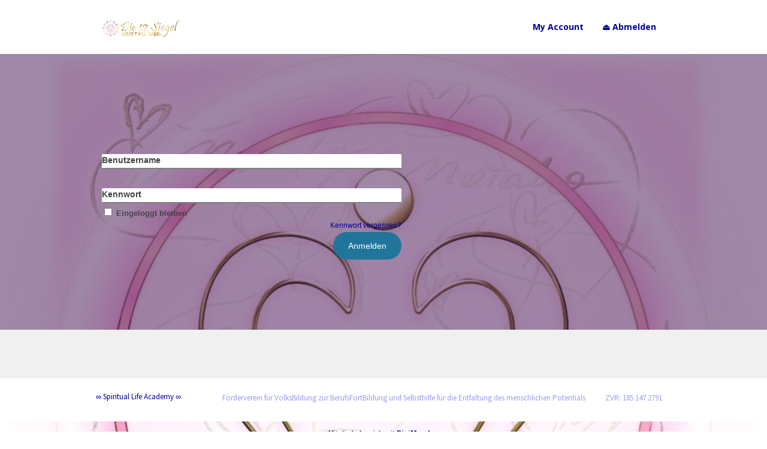

--- FILE ---
content_type: text/html; charset=UTF-8
request_url: https://innovations.spirituallife.academy/12kristallweg/consultant-inspirations/09-2/
body_size: 11801
content:
<!DOCTYPE html>
<!--[if lt IE 7 ]><html class="ie ie6" lang="de"> <![endif]-->
<!--[if IE 7 ]><html class="ie ie7" lang="de"> <![endif]-->
<!--[if IE 8 ]><html class="ie ie8" lang="de"> <![endif]-->
<!--[if (gte IE 9)|!(IE)]><!--><html lang="de"> <!--<![endif]-->
<head>
<meta http-equiv="Content-Type" content="text/html; charset=UTF-8" />
<link rel="profile" href="http://gmpg.org/xfn/11" />
<meta name="viewport" content="width=device-width, initial-scale=1, maximum-scale=1" />
<link rel="pingback" href="https://innovations.spirituallife.academy/xmlrpc.php" />

<!-- OptimizePress SEO options -->
<title>💠 InspirationsCall zum 09. Siegel &mdash; INNOVATIONS_SpiritualLifeAcademy</title>
<meta property="og:type" content="article" />
<meta property="og:url" content="https://innovations.spirituallife.academy/12kristallweg/consultant-inspirations/09-2/" />
<meta property="og:title" content="💠 InspirationsCall zum 09. Siegel &mdash; INNOVATIONS_SpiritualLifeAcademy" />
<!-- OptimizePress SEO options end -->
<meta name='robots' content='max-image-preview:large' />
<link rel="alternate" type="application/rss+xml" title="INNOVATIONS_SpiritualLifeAcademy &raquo; Feed" href="https://innovations.spirituallife.academy/feed/" />
<link rel="alternate" type="application/rss+xml" title="INNOVATIONS_SpiritualLifeAcademy &raquo; Kommentar-Feed" href="https://innovations.spirituallife.academy/comments/feed/" />
<link rel="alternate" title="oEmbed (JSON)" type="application/json+oembed" href="https://innovations.spirituallife.academy/wp-json/oembed/1.0/embed?url=https%3A%2F%2Finnovations.spirituallife.academy%2F12kristallweg%2Fconsultant-inspirations%2F09-2%2F" />
<link rel="alternate" title="oEmbed (XML)" type="text/xml+oembed" href="https://innovations.spirituallife.academy/wp-json/oembed/1.0/embed?url=https%3A%2F%2Finnovations.spirituallife.academy%2F12kristallweg%2Fconsultant-inspirations%2F09-2%2F&#038;format=xml" />
<style id='wp-img-auto-sizes-contain-inline-css' type='text/css'>
img:is([sizes=auto i],[sizes^="auto," i]){contain-intrinsic-size:3000px 1500px}
/*# sourceURL=wp-img-auto-sizes-contain-inline-css */
</style>
<style id='wp-emoji-styles-inline-css' type='text/css'>

	img.wp-smiley, img.emoji {
		display: inline !important;
		border: none !important;
		box-shadow: none !important;
		height: 1em !important;
		width: 1em !important;
		margin: 0 0.07em !important;
		vertical-align: -0.1em !important;
		background: none !important;
		padding: 0 !important;
	}
/*# sourceURL=wp-emoji-styles-inline-css */
</style>
<style id='wp-block-library-inline-css' type='text/css'>
:root{--wp-block-synced-color:#7a00df;--wp-block-synced-color--rgb:122,0,223;--wp-bound-block-color:var(--wp-block-synced-color);--wp-editor-canvas-background:#ddd;--wp-admin-theme-color:#007cba;--wp-admin-theme-color--rgb:0,124,186;--wp-admin-theme-color-darker-10:#006ba1;--wp-admin-theme-color-darker-10--rgb:0,107,160.5;--wp-admin-theme-color-darker-20:#005a87;--wp-admin-theme-color-darker-20--rgb:0,90,135;--wp-admin-border-width-focus:2px}@media (min-resolution:192dpi){:root{--wp-admin-border-width-focus:1.5px}}.wp-element-button{cursor:pointer}:root .has-very-light-gray-background-color{background-color:#eee}:root .has-very-dark-gray-background-color{background-color:#313131}:root .has-very-light-gray-color{color:#eee}:root .has-very-dark-gray-color{color:#313131}:root .has-vivid-green-cyan-to-vivid-cyan-blue-gradient-background{background:linear-gradient(135deg,#00d084,#0693e3)}:root .has-purple-crush-gradient-background{background:linear-gradient(135deg,#34e2e4,#4721fb 50%,#ab1dfe)}:root .has-hazy-dawn-gradient-background{background:linear-gradient(135deg,#faaca8,#dad0ec)}:root .has-subdued-olive-gradient-background{background:linear-gradient(135deg,#fafae1,#67a671)}:root .has-atomic-cream-gradient-background{background:linear-gradient(135deg,#fdd79a,#004a59)}:root .has-nightshade-gradient-background{background:linear-gradient(135deg,#330968,#31cdcf)}:root .has-midnight-gradient-background{background:linear-gradient(135deg,#020381,#2874fc)}:root{--wp--preset--font-size--normal:16px;--wp--preset--font-size--huge:42px}.has-regular-font-size{font-size:1em}.has-larger-font-size{font-size:2.625em}.has-normal-font-size{font-size:var(--wp--preset--font-size--normal)}.has-huge-font-size{font-size:var(--wp--preset--font-size--huge)}.has-text-align-center{text-align:center}.has-text-align-left{text-align:left}.has-text-align-right{text-align:right}.has-fit-text{white-space:nowrap!important}#end-resizable-editor-section{display:none}.aligncenter{clear:both}.items-justified-left{justify-content:flex-start}.items-justified-center{justify-content:center}.items-justified-right{justify-content:flex-end}.items-justified-space-between{justify-content:space-between}.screen-reader-text{border:0;clip-path:inset(50%);height:1px;margin:-1px;overflow:hidden;padding:0;position:absolute;width:1px;word-wrap:normal!important}.screen-reader-text:focus{background-color:#ddd;clip-path:none;color:#444;display:block;font-size:1em;height:auto;left:5px;line-height:normal;padding:15px 23px 14px;text-decoration:none;top:5px;width:auto;z-index:100000}html :where(.has-border-color){border-style:solid}html :where([style*=border-top-color]){border-top-style:solid}html :where([style*=border-right-color]){border-right-style:solid}html :where([style*=border-bottom-color]){border-bottom-style:solid}html :where([style*=border-left-color]){border-left-style:solid}html :where([style*=border-width]){border-style:solid}html :where([style*=border-top-width]){border-top-style:solid}html :where([style*=border-right-width]){border-right-style:solid}html :where([style*=border-bottom-width]){border-bottom-style:solid}html :where([style*=border-left-width]){border-left-style:solid}html :where(img[class*=wp-image-]){height:auto;max-width:100%}:where(figure){margin:0 0 1em}html :where(.is-position-sticky){--wp-admin--admin-bar--position-offset:var(--wp-admin--admin-bar--height,0px)}@media screen and (max-width:600px){html :where(.is-position-sticky){--wp-admin--admin-bar--position-offset:0px}}

/*# sourceURL=wp-block-library-inline-css */
</style><style id='global-styles-inline-css' type='text/css'>
:root{--wp--preset--aspect-ratio--square: 1;--wp--preset--aspect-ratio--4-3: 4/3;--wp--preset--aspect-ratio--3-4: 3/4;--wp--preset--aspect-ratio--3-2: 3/2;--wp--preset--aspect-ratio--2-3: 2/3;--wp--preset--aspect-ratio--16-9: 16/9;--wp--preset--aspect-ratio--9-16: 9/16;--wp--preset--color--black: #000000;--wp--preset--color--cyan-bluish-gray: #abb8c3;--wp--preset--color--white: #ffffff;--wp--preset--color--pale-pink: #f78da7;--wp--preset--color--vivid-red: #cf2e2e;--wp--preset--color--luminous-vivid-orange: #ff6900;--wp--preset--color--luminous-vivid-amber: #fcb900;--wp--preset--color--light-green-cyan: #7bdcb5;--wp--preset--color--vivid-green-cyan: #00d084;--wp--preset--color--pale-cyan-blue: #8ed1fc;--wp--preset--color--vivid-cyan-blue: #0693e3;--wp--preset--color--vivid-purple: #9b51e0;--wp--preset--gradient--vivid-cyan-blue-to-vivid-purple: linear-gradient(135deg,rgb(6,147,227) 0%,rgb(155,81,224) 100%);--wp--preset--gradient--light-green-cyan-to-vivid-green-cyan: linear-gradient(135deg,rgb(122,220,180) 0%,rgb(0,208,130) 100%);--wp--preset--gradient--luminous-vivid-amber-to-luminous-vivid-orange: linear-gradient(135deg,rgb(252,185,0) 0%,rgb(255,105,0) 100%);--wp--preset--gradient--luminous-vivid-orange-to-vivid-red: linear-gradient(135deg,rgb(255,105,0) 0%,rgb(207,46,46) 100%);--wp--preset--gradient--very-light-gray-to-cyan-bluish-gray: linear-gradient(135deg,rgb(238,238,238) 0%,rgb(169,184,195) 100%);--wp--preset--gradient--cool-to-warm-spectrum: linear-gradient(135deg,rgb(74,234,220) 0%,rgb(151,120,209) 20%,rgb(207,42,186) 40%,rgb(238,44,130) 60%,rgb(251,105,98) 80%,rgb(254,248,76) 100%);--wp--preset--gradient--blush-light-purple: linear-gradient(135deg,rgb(255,206,236) 0%,rgb(152,150,240) 100%);--wp--preset--gradient--blush-bordeaux: linear-gradient(135deg,rgb(254,205,165) 0%,rgb(254,45,45) 50%,rgb(107,0,62) 100%);--wp--preset--gradient--luminous-dusk: linear-gradient(135deg,rgb(255,203,112) 0%,rgb(199,81,192) 50%,rgb(65,88,208) 100%);--wp--preset--gradient--pale-ocean: linear-gradient(135deg,rgb(255,245,203) 0%,rgb(182,227,212) 50%,rgb(51,167,181) 100%);--wp--preset--gradient--electric-grass: linear-gradient(135deg,rgb(202,248,128) 0%,rgb(113,206,126) 100%);--wp--preset--gradient--midnight: linear-gradient(135deg,rgb(2,3,129) 0%,rgb(40,116,252) 100%);--wp--preset--font-size--small: 13px;--wp--preset--font-size--medium: 20px;--wp--preset--font-size--large: 36px;--wp--preset--font-size--x-large: 42px;--wp--preset--spacing--20: 0.44rem;--wp--preset--spacing--30: 0.67rem;--wp--preset--spacing--40: 1rem;--wp--preset--spacing--50: 1.5rem;--wp--preset--spacing--60: 2.25rem;--wp--preset--spacing--70: 3.38rem;--wp--preset--spacing--80: 5.06rem;--wp--preset--shadow--natural: 6px 6px 9px rgba(0, 0, 0, 0.2);--wp--preset--shadow--deep: 12px 12px 50px rgba(0, 0, 0, 0.4);--wp--preset--shadow--sharp: 6px 6px 0px rgba(0, 0, 0, 0.2);--wp--preset--shadow--outlined: 6px 6px 0px -3px rgb(255, 255, 255), 6px 6px rgb(0, 0, 0);--wp--preset--shadow--crisp: 6px 6px 0px rgb(0, 0, 0);}:where(.is-layout-flex){gap: 0.5em;}:where(.is-layout-grid){gap: 0.5em;}body .is-layout-flex{display: flex;}.is-layout-flex{flex-wrap: wrap;align-items: center;}.is-layout-flex > :is(*, div){margin: 0;}body .is-layout-grid{display: grid;}.is-layout-grid > :is(*, div){margin: 0;}:where(.wp-block-columns.is-layout-flex){gap: 2em;}:where(.wp-block-columns.is-layout-grid){gap: 2em;}:where(.wp-block-post-template.is-layout-flex){gap: 1.25em;}:where(.wp-block-post-template.is-layout-grid){gap: 1.25em;}.has-black-color{color: var(--wp--preset--color--black) !important;}.has-cyan-bluish-gray-color{color: var(--wp--preset--color--cyan-bluish-gray) !important;}.has-white-color{color: var(--wp--preset--color--white) !important;}.has-pale-pink-color{color: var(--wp--preset--color--pale-pink) !important;}.has-vivid-red-color{color: var(--wp--preset--color--vivid-red) !important;}.has-luminous-vivid-orange-color{color: var(--wp--preset--color--luminous-vivid-orange) !important;}.has-luminous-vivid-amber-color{color: var(--wp--preset--color--luminous-vivid-amber) !important;}.has-light-green-cyan-color{color: var(--wp--preset--color--light-green-cyan) !important;}.has-vivid-green-cyan-color{color: var(--wp--preset--color--vivid-green-cyan) !important;}.has-pale-cyan-blue-color{color: var(--wp--preset--color--pale-cyan-blue) !important;}.has-vivid-cyan-blue-color{color: var(--wp--preset--color--vivid-cyan-blue) !important;}.has-vivid-purple-color{color: var(--wp--preset--color--vivid-purple) !important;}.has-black-background-color{background-color: var(--wp--preset--color--black) !important;}.has-cyan-bluish-gray-background-color{background-color: var(--wp--preset--color--cyan-bluish-gray) !important;}.has-white-background-color{background-color: var(--wp--preset--color--white) !important;}.has-pale-pink-background-color{background-color: var(--wp--preset--color--pale-pink) !important;}.has-vivid-red-background-color{background-color: var(--wp--preset--color--vivid-red) !important;}.has-luminous-vivid-orange-background-color{background-color: var(--wp--preset--color--luminous-vivid-orange) !important;}.has-luminous-vivid-amber-background-color{background-color: var(--wp--preset--color--luminous-vivid-amber) !important;}.has-light-green-cyan-background-color{background-color: var(--wp--preset--color--light-green-cyan) !important;}.has-vivid-green-cyan-background-color{background-color: var(--wp--preset--color--vivid-green-cyan) !important;}.has-pale-cyan-blue-background-color{background-color: var(--wp--preset--color--pale-cyan-blue) !important;}.has-vivid-cyan-blue-background-color{background-color: var(--wp--preset--color--vivid-cyan-blue) !important;}.has-vivid-purple-background-color{background-color: var(--wp--preset--color--vivid-purple) !important;}.has-black-border-color{border-color: var(--wp--preset--color--black) !important;}.has-cyan-bluish-gray-border-color{border-color: var(--wp--preset--color--cyan-bluish-gray) !important;}.has-white-border-color{border-color: var(--wp--preset--color--white) !important;}.has-pale-pink-border-color{border-color: var(--wp--preset--color--pale-pink) !important;}.has-vivid-red-border-color{border-color: var(--wp--preset--color--vivid-red) !important;}.has-luminous-vivid-orange-border-color{border-color: var(--wp--preset--color--luminous-vivid-orange) !important;}.has-luminous-vivid-amber-border-color{border-color: var(--wp--preset--color--luminous-vivid-amber) !important;}.has-light-green-cyan-border-color{border-color: var(--wp--preset--color--light-green-cyan) !important;}.has-vivid-green-cyan-border-color{border-color: var(--wp--preset--color--vivid-green-cyan) !important;}.has-pale-cyan-blue-border-color{border-color: var(--wp--preset--color--pale-cyan-blue) !important;}.has-vivid-cyan-blue-border-color{border-color: var(--wp--preset--color--vivid-cyan-blue) !important;}.has-vivid-purple-border-color{border-color: var(--wp--preset--color--vivid-purple) !important;}.has-vivid-cyan-blue-to-vivid-purple-gradient-background{background: var(--wp--preset--gradient--vivid-cyan-blue-to-vivid-purple) !important;}.has-light-green-cyan-to-vivid-green-cyan-gradient-background{background: var(--wp--preset--gradient--light-green-cyan-to-vivid-green-cyan) !important;}.has-luminous-vivid-amber-to-luminous-vivid-orange-gradient-background{background: var(--wp--preset--gradient--luminous-vivid-amber-to-luminous-vivid-orange) !important;}.has-luminous-vivid-orange-to-vivid-red-gradient-background{background: var(--wp--preset--gradient--luminous-vivid-orange-to-vivid-red) !important;}.has-very-light-gray-to-cyan-bluish-gray-gradient-background{background: var(--wp--preset--gradient--very-light-gray-to-cyan-bluish-gray) !important;}.has-cool-to-warm-spectrum-gradient-background{background: var(--wp--preset--gradient--cool-to-warm-spectrum) !important;}.has-blush-light-purple-gradient-background{background: var(--wp--preset--gradient--blush-light-purple) !important;}.has-blush-bordeaux-gradient-background{background: var(--wp--preset--gradient--blush-bordeaux) !important;}.has-luminous-dusk-gradient-background{background: var(--wp--preset--gradient--luminous-dusk) !important;}.has-pale-ocean-gradient-background{background: var(--wp--preset--gradient--pale-ocean) !important;}.has-electric-grass-gradient-background{background: var(--wp--preset--gradient--electric-grass) !important;}.has-midnight-gradient-background{background: var(--wp--preset--gradient--midnight) !important;}.has-small-font-size{font-size: var(--wp--preset--font-size--small) !important;}.has-medium-font-size{font-size: var(--wp--preset--font-size--medium) !important;}.has-large-font-size{font-size: var(--wp--preset--font-size--large) !important;}.has-x-large-font-size{font-size: var(--wp--preset--font-size--x-large) !important;}
/*# sourceURL=global-styles-inline-css */
</style>

<style id='classic-theme-styles-inline-css' type='text/css'>
/*! This file is auto-generated */
.wp-block-button__link{color:#fff;background-color:#32373c;border-radius:9999px;box-shadow:none;text-decoration:none;padding:calc(.667em + 2px) calc(1.333em + 2px);font-size:1.125em}.wp-block-file__button{background:#32373c;color:#fff;text-decoration:none}
/*# sourceURL=/wp-includes/css/classic-themes.min.css */
</style>
<link rel='stylesheet' id='digimember_css_0-css' href='https://innovations.spirituallife.academy/wp-content/plugins/digimember/webinc/css/../packages/dm-frontend-styles.67a2082a0cb88236a73d.css?ver=3.2.2' type='text/css' media='all' />
<link rel='stylesheet' id='optimizepress-page-style-css' href='https://innovations.spirituallife.academy/wp-content/themes/optimizePressTheme/pages/membership/1/style.min.css?ver=2.5.23' type='text/css' media='all' />
<link rel='stylesheet' id='optimizepress-default-css' href='https://innovations.spirituallife.academy/wp-content/themes/optimizePressTheme/lib/assets/default.min.css?ver=2.5.23' type='text/css' media='all' />
<script type="text/javascript" src="https://innovations.spirituallife.academy/wp-includes/js/jquery/jquery.min.js?ver=3.7.1" id="jquery-core-js"></script>
<script type="text/javascript" src="https://innovations.spirituallife.academy/wp-includes/js/jquery/jquery-migrate.min.js?ver=3.4.1" id="jquery-migrate-js"></script>
<script type="text/javascript" id="optimizepress-op-jquery-base-all-js-extra">
/* <![CDATA[ */
var OptimizePress = {"ajaxurl":"https://innovations.spirituallife.academy/wp-admin/admin-ajax.php","SN":"optimizepress","version":"2.5.23","script_debug":".min","localStorageEnabled":"","wp_admin_page":"","op_live_editor":"1","op_page_builder":"1","op_create_new_page":"","imgurl":"https://innovations.spirituallife.academy/wp-content/themes/optimizePressTheme/lib/images/","OP_URL":"https://innovations.spirituallife.academy/wp-content/themes/optimizePressTheme/","OP_JS":"https://innovations.spirituallife.academy/wp-content/themes/optimizePressTheme/lib/js/","OP_PAGE_BUILDER_URL":"","include_url":"https://innovations.spirituallife.academy/wp-includes/","op_autosave_interval":"300","op_autosave_enabled":"N","paths":{"url":"https://innovations.spirituallife.academy/wp-content/themes/optimizePressTheme/","img":"https://innovations.spirituallife.academy/wp-content/themes/optimizePressTheme/lib/images/","js":"https://innovations.spirituallife.academy/wp-content/themes/optimizePressTheme/lib/js/","css":"https://innovations.spirituallife.academy/wp-content/themes/optimizePressTheme/lib/css/"},"social":{"twitter":"optimizepress","facebook":"optimizepress","googleplus":"111273444733787349971"},"flowplayerHTML5":"https://innovations.spirituallife.academy/wp-content/themes/optimizePressTheme/lib/modules/blog/video/flowplayer/flowplayer.swf","flowplayerKey":"","flowplayerLogo":"","mediaelementplayer":"https://innovations.spirituallife.academy/wp-content/themes/optimizePressTheme/lib/modules/blog/video/mediaelement/","pb_unload_alert":"This page is asking you to confirm that you want to leave - data you have entered may not be saved.","pb_save_alert":"Please make sure you are happy with all of your options as some options will not be able to be changed for this page later.","search_default":"Search...","ems_providers":[],"optimizemember":{"enabled":false,"version":"0"},"OP_LEADS_URL":"https://my.optimizeleads.com/","OP_LEADS_THEMES_URL":"https://my.optimizeleads.com/build/themes/","google_recaptcha_site_key":""};
//# sourceURL=optimizepress-op-jquery-base-all-js-extra
/* ]]> */
</script>
<script type="text/javascript" src="https://innovations.spirituallife.academy/wp-content/themes/optimizePressTheme/lib/js/op-jquery-base-all.min.js?ver=2.5.23" id="optimizepress-op-jquery-base-all-js"></script>
<script type="text/javascript" src="https://innovations.spirituallife.academy/wp-content/themes/optimizePressTheme/lib/modules/blog/video/flowplayer/flowplayer.min.js?ver=2.5.23" id="optimizepressflowplayerhtml5-js"></script>
<script type="text/javascript" src="https://innovations.spirituallife.academy/wp-content/themes/optimizePressTheme/lib/js/op-video-all.min.js?ver=2.5.23" id="optimizepressHTML5videoAudioPlayer-js"></script>
<link rel="https://api.w.org/" href="https://innovations.spirituallife.academy/wp-json/" /><link rel="alternate" title="JSON" type="application/json" href="https://innovations.spirituallife.academy/wp-json/wp/v2/pages/4378" /><link rel="EditURI" type="application/rsd+xml" title="RSD" href="https://innovations.spirituallife.academy/xmlrpc.php?rsd" />
<meta name="generator" content="WordPress 6.9" />
<link rel="canonical" href="https://innovations.spirituallife.academy/12kristallweg/consultant-inspirations/09-2/" />
<link rel='shortlink' href='https://innovations.spirituallife.academy/?p=4378' />

        <!--[if (gte IE 6)&(lte IE 8)]>
            <script type="text/javascript" src="https://innovations.spirituallife.academy/wp-content/themes/optimizePressTheme/lib/js/selectivizr-1.0.2-min.js?ver=1.0.2"></script>
        <![endif]-->
        <!--[if lt IE 9]>
            <script src="https://innovations.spirituallife.academy/wp-content/themes/optimizePressTheme/lib/js//html5shiv.min.js"></script>
        <![endif]-->
    
            <style type="text/css" id="op_header_css">
            p, .single-post-content li, #content_area li, .op-popup-button .default-button{font-style:normal;font-weight:normal;font-size:15px;font-family:"Open Sans", sans-serif;color:#000099}a, blockquote{font-family:"Open Sans", sans-serif}h1,.main-content h1,.single-post-content h1,.full-width.featured-panel h1,.latest-post .the-title, .step-graphic-style-1-number, .step-graphic-style-2-number, .step-graphic-style-3-number, .step-graphic-style-4-number, .step-graphic-style-5-number{font-style:normal;font-weight:normal;font-size:70px;font-family:"Open Sans", sans-serif;color:#35bb16}h2,.main-content h2,.single-post-content h2,.op-page-header h2,.featured-panel h2,.featured-posts .post-content h2,.featured-posts .post-content h2 a,.latest-post h2 a{font-style:normal;font-weight:normal;font-size:45px;font-family:"Open Sans", sans-serif;color:#17d3ba}h3,.main-content h3,.single-post-content h3{font-style:normal;font-weight:normal;font-size:30px;font-family:"Open Sans", sans-serif;color:#ff0a0a}h4,.main-content h4,.single-post-content h4,.older-post h4 a{color:#efec15}h5,.main-content h5,.single-post-content h5{color:#17ff05}h6,.main-content h6,.single-post-content h6{color:#e1b86b}.site-title,.site-title a{color:#000099}.site-description{color:#d317ad}.banner .site-description{color:#d317ad}.latest-post .continue-reading a, .post-content .continue-reading a, .older-post .continue-reading a,.main-content-area .single-post-content a,.featured-panel a,.sub-footer a, .main-sidebar a, .toggle-panel .toggle-panel-toggle-text{color:#000099;text-decoration:none}.latest-post .continue-reading a:hover, .post-content .continue-reading a:hover, .older-post .continue-reading a:hover,.main-content-area .single-post-content a:hover,.featured-panel a:hover,.sub-footer a:hover, .main-sidebar a:hover, .toggle-panel .toggle-panel-toggle-text:hover{color:#D3A907;text-decoration:underline}.footer,.footer p,.footer a{color:#9b9bf3}a, a:visited, a:link{color:#000099;text-decoration:none}a:hover{color:#D3A907;text-decoration:underline}.footer a{color:#9b9bf3}.footer a:hover{color:#9b9bf3}.featured-panel a{text-decoration:none}.featured-panel a:hover{text-decoration:none}body, body.op-custom-background{background-image:url('https://innovations.spirituallife.academy/wp-content/uploads/2019/01/01-HERZOEFFNUNG-und-LIEBE-1024x1024.jpg')}a, a:visited, a:link{color:#000099}a,a:visited{text-decoration:none}a:hover,a:hover{color:#D3A907}a:hover{text-decoration:underline}.footer-navigation ul li a{text-decoration:none}.footer-navigation ul li a:hover{text-decoration:none}.footer p{color:#000099}.footer h1{color:#000099}.footer h2{color:#000099}.footer h3{color:#000099}.footer h4{color:#000099}.footer h5{color:#000099}.footer h6{color:#000099}.footer a{text-decoration:none}.footer a:hover{text-decoration:none}.footer small.footer-copyright{color:#000099}.footer small.footer-copyright a{text-decoration:none}.footer small.footer-copyright a:hover{text-decoration:none}.footer small.footer-disclaimer{color:#000099}.footer small.footer-disclaimer a{text-decoration:none}.footer small.footer-disclaimer a:hover{text-decoration:none}#navigation-alongside li:hover > a{background-color:#000099 !important}#navigation-alongside li ul.sub-menu, #navigation-alongside li ul.sub-menu li{background-color:#ffffff !important}body .container .include-nav .navigation ul li:hover > a,body .container .include-nav .navigation ul a:focus{color:#ffffff}div.include-nav .navigation ul li a{color:#000099}.nav-bar-above{background: #000099;background: -moz-linear-gradient(top, #000099 0%, #000099 100%);background: -webkit-gradient(linear, left top, left bottom, color-stop(0%,#000099), color-stop(100%,#000099));background: -webkit-linear-gradient(top, #000099 0%,#000099 100%);background: -o-linear-gradient(top, #000099 0%,#000099 100%);background: -ms-linear-gradient(top, #000099 0%,#000099 100%);background: linear-gradient(top, #000099 0%,#000099 100%));filter: progid:DXImageTransform.Microsoft.gradient( startColorstr='#000099', endColorstr='#000099',GradientType=0 )}body .container .nav-bar-above .navigation ul ul li{background-color:#000099 !important}.nav-bar-above a, .nav-bar-above .navigation a{color:#000099}body .container .nav-bar-above .navigation ul li ul li > a, body .container .nav-bar-above .navigation ul li ul a{color:#000099}.nav-bar-below a, .nav-bar-below .navigation a{color:#000099}body .container .nav-bar-below .navigation ul li:hover > a,body .container .nav-bar-below .navigation ul a:focus{color:#D3A907}.product-feature-tour{background: #000099;background: -moz-linear-gradient(top, #000099 0%, #000099 100%);background: -webkit-gradient(linear, left top, left bottom, color-stop(0%,#000099), color-stop(100%,#000099));background: -webkit-linear-gradient(top, #000099 0%,#000099 100%);background: -o-linear-gradient(top, #000099 0%,#000099 100%);background: -ms-linear-gradient(top, #000099 0%,#000099 100%);background: linear-gradient(top, #000099 0%,#000099 100%));filter: progid:DXImageTransform.Microsoft.gradient( startColorstr='#000099', endColorstr='#000099',GradientType=0 )}.product-feature-tour h2{color:#000099}
            </style>
            <style type="text/css">/* CUSTOM CODE REQUIRED FOR THIS TEMPLATE DO NOT REMOVE */ 

body, h1, h2, h3, h4, h5, h6, p, li, ul{
-webkit-font-smoothing:auto;
    text-rendering: optimizelegibility;
}



@media only screen and (max-width: 767px) {
body, p, li, ul{font-size:15px !important;}
h1{font-size:35px !important;line-height:38px !important;}
h2{font-size:25px !important;line-height:31px !important;}
h3{font-size:20px !important;line-height:25px !important;}
.css-button span{font-size:18px !important;}
.feature-block h2{font-size: 20px !important;line-height: 25px !important;}
}

@media only screen and (max-width: 479px) {
}

.banner{padding:20px 0;}

.banner .op-logo img{max-width:130px;}

.banner .op-logo {padding-top:5px;}

h1{margin-bottom:10px;}
.opacity-background {
  background:rgba(64,19,79,0.5);
}




body {
background-attachment: fixed;
background-repeat: no-repeat;
background-size: cover;
-moz-background-size: cover;
}


.opacity-background {
  background:rgba(64,19,79,0.5);
}

.cd-fixed-bg {
	min-height: 100%;
	background-size: cover;
	background-attachment: fixed;
	background-repeat: no-repeat;
	background-position: center center;
}
 
.cd-fixed-bg.cd-bg-1 {
  background-image: url("http://optimizepressplus.com/wp-content/uploads/2015/09/background-female-streetrunner.jpg");
}

.cd-fixed-bg.cd-bg-2 {
  background-image: url("http://optimizepressplus.com/wp-content/uploads/2015/09/background-leglifts.jpg");
}

.cd-fixed-bg.cd-bg-3 {
  background-image: url("http://optimizepressplus.com/wp-content/uploads/2015/09/background-redgrapes.jpg");
}

.cd-fixed-bg.cd-bg-4 {
  background-image: url("http://optimizepressplus.com/wp-content/uploads/2015/09/background-applewatch.jpg");
}
 
.cd-scrolling-bg {
	min-height: 100%;
}

.white-border {
       border: 5px solid white;
}

.white-border-opacity {
       border: 5px solid white;
       background:rgba(64,19,79,0.5);
}




.pic2 img { border-radius: 50%; }

/* CUSTOM CODE ABOVE REQUIRED FOR THIS TEMPLATE DO NOT REMOVE */ </style>
<link href="https://fonts.googleapis.com/css?family=Open Sans:300,r,b,i,bi" rel="stylesheet" type="text/css" /><link rel="icon" href="https://innovations.spirituallife.academy/wp-content/uploads/2020/02/cropped-01Marah-Morah-2020-32x32.jpg" sizes="32x32" />
<link rel="icon" href="https://innovations.spirituallife.academy/wp-content/uploads/2020/02/cropped-01Marah-Morah-2020-192x192.jpg" sizes="192x192" />
<link rel="apple-touch-icon" href="https://innovations.spirituallife.academy/wp-content/uploads/2020/02/cropped-01Marah-Morah-2020-180x180.jpg" />
<meta name="msapplication-TileImage" content="https://innovations.spirituallife.academy/wp-content/uploads/2020/02/cropped-01Marah-Morah-2020-270x270.jpg" />

<script type='text/javascript'>
    if (typeof jQuery == 'undefined') {
        window.onload = function () {
            if (typeof jQuery == 'undefined') {
                console.log( 'DIGIMEMBER needs JQUERY, but could not detect it.' );
            }
            else {
                ncoreJQ = jQuery;
            }
        };
    }
    else {
        ncoreJQ = jQuery;
    }
</script>
</head>
<body class="wp-singular page-template-default page page-id-4378 page-child parent-pageid-4288 wp-theme-optimizePressTheme op-live-editor-page op-theme op-custom-background">
    <div class="container main-content">
                <div class="banner include-nav" style="background-color:#ffffff">
            <div class="fixed-width cf">
                                <div class="eight columns">
                    <div class="op-logo"><a href="https://innovations.spirituallife.academy/12kristallweg/der-kristallweg-basic/" title="INNOVATIONS_SpiritualLifeAcademy" rel="home"><img src="https://innovations.spirituallife.academy/wp-content/uploads/2020/07/12Siegel_Kristallweg_Logo_free1200-1024x226.png" alt="INNOVATIONS_SpiritualLifeAcademy" /></a></div>                </div>
                                <div class="sixteen columns">
                                <style>
                                    .banner .navigation a{
                                        font-family: "Open Sans", sans-serif;font-weight: bold;font-size: 14px;
                                    }
                                </style>
                            
                        <nav class="navigation fly-to-left">
                            <ul id="navigation-alongside"><li id="menu-item-4256" class="menu-item menu-item-type-custom menu-item-object-custom menu-item-has-children menu-item-4256"><a href="http://*">My Account</a></li>
<li id="menu-item-4261" class="menu-item menu-item-type-post_type menu-item-object-page menu-item-4261"><a href="https://innovations.spirituallife.academy/logout/">⏏ Abmelden</a></li>

                            </ul>
                        </nav>                </div>
                            </div>
        </div>
        <div id="content_area" class=""><div style='padding-top:135px;padding-bottom:105px;border-top-width:px;border-top-style:solid;border-top-color:;border-bottom-width:px;border-bottom-style:solid;border-bottom-color:;'  class="row one-column cf ui-sortable section opacity-background   " id="le_body_row_1" data-style="[base64]"><div class="fixed-width"><div class="one-column column cols" id="le_body_row_1_col_1"><div class="element-container cf" data-style="e30=" id="le_body_row_1_col_1_el_1"><div class="element"><style type="text/css">
form#login_2_form div.ncore_with_focus input[type="text"],
form#login_2_form div.ncore_with_focus input[type="password"]
{
    border-color: #21759b;
    
}

form#login_2_form div.ncore_with_focus label,
form#login_2_form div.ncore_with_focus label
{
    color: #21759b;
    
}

.button.button-primary.ncore_custom_button,
form#login_2_form .button.button-primary {
     background-color: #21759b;
     color: #FFFFFF;
     
 }
</style><div class="ncore ncore_user_form_container digimember_login dm_signin_form_container ncore_with_wp_login ncore_without_fp_login">
    <div id='login_2_form_error_message' class='user_login_form_form_error_message'></div>    <form action="https://innovations.spirituallife.academy/12kristallweg/consultant-inspirations/09-2/" method="post" id="login_2_form" name="login_2_form" class="ncore_user_form dm_signin_form ncore_form_narrow ">
        <a name='login'></a><div class='ncore ncore_user_form'>
<div class="ncore_hidden"><input type='hidden' name='ncore_xss_password' value='YUHVV7e6JVXFNwFIDlbOpV2doeHS3w' /></div><div class='ncore_form_row  ncore_input_text ncore_without_value'>
    <div class='ncore_form_label  '>
        <label for='ncore_username0'>Benutzername</label>
    </div>
    <div class='ncore_form_input  '>
         <input   id="ncore_username0"   type="text"    name="ncore_username0"   />
        
    </div>
</div>
<div class='ncore_form_row  ncore_input_password ncore_without_value'>
    <div class='ncore_form_label  '>
        <label for='ncore_password0'>Kennwort</label>
    </div>
    <div class='ncore_form_input  '>
         <input   id="ncore_password0"   type="password"    name="ncore_password0"   />
        
    </div>
</div>
<div class='ncore_form_row  ncore_input_checkbox ncore_without_value'>
    <div class='ncore_form_input  '>
         <label  ><span class='ncore_checkbox'><input type='checkbox'   id="ncore_remember0"   name="checkbox_ncore_remember0"   class="ncore_checkbox"   data-value-checked="1"   data-value-unchecked="0"    /> <input type='hidden' name='ncore_remember0' value='0'   class="vis_sel_remember_4980100015"   /></span> Eingeloggt bleiben</label><div class='ncore_user_form footnote ncore_new_password_link'><a onclick="return ncore_new_password_link_4980100013();" class='ncore_forgotton_password_link' href="/">Kennwort vergessen?</a></div>
        
    </div>
</div>
</div>
<input   type="hidden"   value="1"   name="ncore_ncore_is_posted_00"   /><div class='ncore ncore_user ncore_form_buttons'><input   type='submit' onclick=" var form = ncoreJQ( this ).closest( 'form' ); var container = form.parent(); var error_div =  container.find( '.user_login_form_form_error_message' ); var error_div_id = error_div.attr( 'id' ); var username = encodeURIComponent( form.find( 'input[name=ncore_username0]').val() ); var password = encodeURIComponent( form.find( 'input[name=ncore_password0]').val() ); var remember = form.find( 'input[name=ncore_remember0]').val() ? '1' : '0'; var data = { 'username': username, 'password': password, 'remember': remember, 'errordiv': error_div_id }; data.redirect_url='https://innovations.spirituallife.academy/12kristallweg/consultant-inspirations/09-2/'; data.current_url='https://innovations.spirituallife.academy/12kristallweg/consultant-inspirations/09-2/'; data.action='ncore_ajax_action'; data.ncore_plugin='digimember'; data.ncore_controller='user/login_form'; data.ncore_event='login'; data.ncore_xss_password='YUHVV7e6JVXFNwFIDlbOpV2doeHS3w'; data.ncore_ctr_settings_redirect_url='https://innovations.spirituallife.academy/12kristallweg/consultant-inspirations/09-2/'; data.ncore_ctr_settings_container_css='digimember_login dm_signin_form_container'; data.ncore_ctr_settings_form_css='dm_signin_form'; dmDialogAjax_Start(); ncoreJQ.post(ncore_ajax_url, data, dmDialogAjax_Callback );; return false;" name='save' class='button button-primary ' value="Anmelden" /></div>    </form>

</div></div></div><div class="element-container cf" data-style="" id="le_body_row_1_col_1_el_2"><div class="element">  </div></div></div></div></div><div style='background:#F0F0F0;padding-top:80px;padding-bottom:0px;border-top-width:px;border-top-style:solid;border-top-color:;border-bottom-width:px;border-bottom-style:solid;border-bottom-color:;'  class="row one-column cf ui-sortable section   " id="le_body_row_2" data-style="[base64]"><div class="fixed-width"><div class="one-column column cols" id="le_body_row_2_col_1"><div class="element-container cf" data-style="" id="le_body_row_2_col_1_el_1"><div class="element">  </div></div><div class="element-container cf" data-style="" id="le_body_row_2_col_1_el_2"><div class="element">  </div></div></div></div></div></div>        <div class="full-width footer small-footer-text">
                        <div class="row">
                <div class="fixed-width">
                
                        <style>
                            .footer-navigation ul li a,
                            .footer-navigation ul li a:hover{
                                font-family: "Source Sans Pro", sans-serif;font-size: 13px;
                            }

                            .footer,
                            .footer p,
                            .op-promote a,
                            .footer .footer-copyright,
                            .footer .footer-disclaimer{
                                font-family: "Source Sans Pro", sans-serif;
                            }

                            .footer p{ font-size: 13px; }
                        </style>
                    
                        <nav class="footer-navigation">
                            <ul id="nav-footer" class="inline-nav">
                                <li id="menu-item-884" class="menu-item menu-item-type-custom menu-item-object-custom menu-item-884"><a>Förderverein für VolksBildung zur BerufsFortBildung und Selbsthilfe für die Entfaltung des menschlichen Potentials</a></li>
<li id="menu-item-2451" class="menu-item menu-item-type-custom menu-item-object-custom menu-item-2451"><a>ZVR: 185 147 2791</a></li>

                            </ul>
                        </nav>
                    <p class="footer-copyright">∞ Spiritual Life Academy ∞</p>                </div>
            </div>
        </div>
            </div><!-- container -->

<link href="https://fonts.googleapis.com/css?family=Open Sans:300,r,b,i,bi" rel="stylesheet" type="text/css" />
<link href="https://fonts.googleapis.com/css?family=Source Sans Pro:300,r,i,b,bi" rel="stylesheet" type="text/css" /><script type="speculationrules">
{"prefetch":[{"source":"document","where":{"and":[{"href_matches":"/*"},{"not":{"href_matches":["/wp-*.php","/wp-admin/*","/wp-content/uploads/*","/wp-content/*","/wp-content/plugins/*","/wp-content/themes/optimizePressTheme/*","/*\\?(.+)"]}},{"not":{"selector_matches":"a[rel~=\"nofollow\"]"}},{"not":{"selector_matches":".no-prefetch, .no-prefetch a"}}]},"eagerness":"conservative"}]}
</script>

<div id='ncore_ajax_wait'><div id='ncore_ajax_wait_icon'><div id='ncore_ajax_wait_icon_inner'></div></div><div id='ncore_ajax_wait_curtain'></div></div>
<div id='ncore_ajax_dialog' class='ncore_hidden'></div>

<div style='display: none;'>
<div id='ajax_forgotton_pw_dlg' class='ncore ncore_user wp-dialog ncore_ajax_dialog ' title="Neues Kennwort festlegen" style='display:none;'><div class='instruction info'>Gib Deine E-Mail-Adresse ein. Wir senden Dir dann eine E-Mail. Nur wenn Du dann auf den Link in der Bestätigungsmail klickst, erstellen wir Dir ein neues Kennwort.</div><form id='ajax_form_4980100014' action='?' method='POST' class='ncore_ajax_form dm-formbox'>
<table class='ncore_table ncore_form'><tbody>
<div class="dm-formbox-item dm-row dm-middle-xs  ncore_input_text">
    <div class="dm-col-md-3 dm-col-sm-4 dm-col-xs-12">
        <label for=ncore_email0> <span class="ncore_nowrap">E-Mail: </span></label>
    </div>
    <div class="dm-col-md-9 dm-col-sm-8 dm-col-xs-12  "><div class="dm-input-outer"> <input   id="ncore_email0"   type="text"    name="ncore_email"   /></div></div></div><input   type="hidden"   value="https://innovations.spirituallife.academy/12kristallweg/consultant-inspirations/09-2/"   name="ncore_redir_url"   /></tbody></table></form>
<script>
    if (typeof ncoreJQ.fn.dmInit !== 'undefined') {
        ncoreJQ('#ajax_form_4980100014').dmInit();
    }
</script>

</div>
</div><div class="ncore_hidden"><script type="text/javascript"> function ncore_new_password_link_4980100013() { if (typeof dm_var_ajax_forgotton_pw_dlg != 'undefined') dm_var_ajax_forgotton_pw_dlg.dmDialog( 'open' );; return false; } function ncore_narrowForm_setInputClass( obj, force_with_value ) { var haveValue = ncoreJQ(obj).val() != '' || force_with_value; if (haveValue) { ncoreJQ(obj).closest( 'div.ncore_form_row').removeClass('ncore_without_value').addClass('ncore_with_value'); } else { ncoreJQ(obj).closest( 'div.ncore_form_row').removeClass('ncore_with_value').addClass('ncore_without_value'); } var is_focused = ncoreJQ(obj).is(':focus'); if (is_focused) { ncoreJQ(obj).closest( 'div.ncore_form_row').removeClass('ncore_without_focus').addClass('ncore_with_focus'); } else { ncoreJQ(obj).closest( 'div.ncore_form_row').removeClass('ncore_with_focus').addClass('ncore_without_focus'); } }; ncoreJQ(document).ready(function() { ncore_ajax_url='https://innovations.spirituallife.academy/wp-admin/admin-ajax.php'; window['dm_var_ajax_forgotton_pw_dlg']=ncoreJQ( '#ajax_forgotton_pw_dlg' ).dmDialog( {modal: true, autoOpen: false, buttons: {"Ok": function() {  ncoreJQ( this ).dmDialog( 'close' );var data=ncoreJQ( this ).dmDialog( 'instance' ).find( 'form' ).serializeArray().reduce(function(obj, item) { obj[item.name] = item.value; return obj; }, {}); data.action='ncore_ajax_action'; data.ncore_plugin='digimember'; data.ncore_controller='user/login_form'; data.ncore_event='ok'; data.ncore_xss_password='YUHVV7e6JVXFNwFIDlbOpV2doeHS3w'; data.ncore_ctr_settings_container_css='digimember_login dm_signin_form_container'; data.ncore_ctr_settings_form_css='dm_signin_form'; dmDialogAjax_Start(); ncoreJQ.post(ncore_ajax_url, data, dmDialogAjax_Callback ); }, "Abbrechen": function() { ncoreJQ( this ).dmDialog( 'close' ); } }, zIndex: "999990", close: function() { ncoreJQ(document.body).css('overflow', 'auto'); }, open: function() { ncoreJQ(document.body).css('overflow', 'hidden'); }, closeText: "Schließen", dialogClass: "wp-dialog ncore_jquery_ui_dialog", width: "500px" } ); ncoreJQ( 'div.ncore_input_text input[type=text], div.ncore_input_email input[type=text], div.ncore_input_password input[type=password]' ).on( 'focusout', function(){ ncore_narrowForm_setInputClass( this, false ); }); ncoreJQ( 'div.ncore_input_text input[type=text], div.ncore_input_email input[type=text], div.ncore_input_password input[type=password]' ).on ( 'focusin keyup click', function(){ ncore_narrowForm_setInputClass( this, true ); }); ncoreJQ( 'div.ncore_form_row.ncore_input_text, div.ncore_form_row.ncore_input_email, div.ncore_form_row.ncore_input_password' ).click(function() { ncoreJQ(this).find( 'input' ).focus(); }); window.setTimeout( function() { ncoreJQ( 'form.ncore_form_narrow' ).each( function( index, form ){ var have_autofill = false; ncoreJQ( form ).find( '.ncore_input_text input[type=text], div.ncore_input_email input[type=text], div.ncore_input_password input[type=password]' ).each( function( i, v ) { if (ncoreJQ(v).val()) { have_autofill = true; } }); if (have_autofill) { ncoreJQ( form ).find( '.ncore_input_text input[type=text], div.ncore_input_email input[type=text], div.ncore_input_password input[type=password]' ).each( function( i, v ) { ncore_narrowForm_setInputClass( v, true ); } ); } }); }, 200 ); ncore_initCheckbox(); } );</script></div><div id='ncore_footer_placeholder'></div><div id='ncore_footer' class='ncore_affiliate_footer'>Mitgliederbereich mit <a href='http://digimember.de' target='_blank' title="Erfahren Sie, wie Sie innerhalb von wenigen Minuten mit DigiMember für Wordpress eine mächtige Mitglieder-Seite aufbauen, die Ihnen ein dauerhaftes Einkommen ermöglicht.">DigiMember</a></div><script type="text/javascript" src="https://innovations.spirituallife.academy/wp-includes/js/comment-reply.min.js?ver=6.9" id="comment-reply-js" async="async" data-wp-strategy="async" fetchpriority="low"></script>
<script type="text/javascript" src="https://innovations.spirituallife.academy/wp-content/plugins/digimember/webinc/js/user.js?ver=3.2.2" id="digimember_js_0-js"></script>
<script type="text/javascript" src="https://innovations.spirituallife.academy/wp-content/plugins/digimember/webinc/js/../packages/dm-frontend.ac67fd0437dea24182b4.js?ver=3.2.2" id="digimember_js_1-js"></script>
<script type="text/javascript" src="https://innovations.spirituallife.academy/wp-content/themes/optimizePressTheme/lib/js/op-front-all.min.js?ver=2.5.23" id="optimizepress-op-front-all-js"></script>
<script type="text/javascript" src="https://innovations.spirituallife.academy/wp-content/themes/optimizePressTheme/lib/js/menus.min.js?ver=2.5.23" id="op-menus-js"></script>
<script id="wp-emoji-settings" type="application/json">
{"baseUrl":"https://s.w.org/images/core/emoji/17.0.2/72x72/","ext":".png","svgUrl":"https://s.w.org/images/core/emoji/17.0.2/svg/","svgExt":".svg","source":{"concatemoji":"https://innovations.spirituallife.academy/wp-includes/js/wp-emoji-release.min.js?ver=6.9"}}
</script>
<script type="module">
/* <![CDATA[ */
/*! This file is auto-generated */
const a=JSON.parse(document.getElementById("wp-emoji-settings").textContent),o=(window._wpemojiSettings=a,"wpEmojiSettingsSupports"),s=["flag","emoji"];function i(e){try{var t={supportTests:e,timestamp:(new Date).valueOf()};sessionStorage.setItem(o,JSON.stringify(t))}catch(e){}}function c(e,t,n){e.clearRect(0,0,e.canvas.width,e.canvas.height),e.fillText(t,0,0);t=new Uint32Array(e.getImageData(0,0,e.canvas.width,e.canvas.height).data);e.clearRect(0,0,e.canvas.width,e.canvas.height),e.fillText(n,0,0);const a=new Uint32Array(e.getImageData(0,0,e.canvas.width,e.canvas.height).data);return t.every((e,t)=>e===a[t])}function p(e,t){e.clearRect(0,0,e.canvas.width,e.canvas.height),e.fillText(t,0,0);var n=e.getImageData(16,16,1,1);for(let e=0;e<n.data.length;e++)if(0!==n.data[e])return!1;return!0}function u(e,t,n,a){switch(t){case"flag":return n(e,"\ud83c\udff3\ufe0f\u200d\u26a7\ufe0f","\ud83c\udff3\ufe0f\u200b\u26a7\ufe0f")?!1:!n(e,"\ud83c\udde8\ud83c\uddf6","\ud83c\udde8\u200b\ud83c\uddf6")&&!n(e,"\ud83c\udff4\udb40\udc67\udb40\udc62\udb40\udc65\udb40\udc6e\udb40\udc67\udb40\udc7f","\ud83c\udff4\u200b\udb40\udc67\u200b\udb40\udc62\u200b\udb40\udc65\u200b\udb40\udc6e\u200b\udb40\udc67\u200b\udb40\udc7f");case"emoji":return!a(e,"\ud83e\u1fac8")}return!1}function f(e,t,n,a){let r;const o=(r="undefined"!=typeof WorkerGlobalScope&&self instanceof WorkerGlobalScope?new OffscreenCanvas(300,150):document.createElement("canvas")).getContext("2d",{willReadFrequently:!0}),s=(o.textBaseline="top",o.font="600 32px Arial",{});return e.forEach(e=>{s[e]=t(o,e,n,a)}),s}function r(e){var t=document.createElement("script");t.src=e,t.defer=!0,document.head.appendChild(t)}a.supports={everything:!0,everythingExceptFlag:!0},new Promise(t=>{let n=function(){try{var e=JSON.parse(sessionStorage.getItem(o));if("object"==typeof e&&"number"==typeof e.timestamp&&(new Date).valueOf()<e.timestamp+604800&&"object"==typeof e.supportTests)return e.supportTests}catch(e){}return null}();if(!n){if("undefined"!=typeof Worker&&"undefined"!=typeof OffscreenCanvas&&"undefined"!=typeof URL&&URL.createObjectURL&&"undefined"!=typeof Blob)try{var e="postMessage("+f.toString()+"("+[JSON.stringify(s),u.toString(),c.toString(),p.toString()].join(",")+"));",a=new Blob([e],{type:"text/javascript"});const r=new Worker(URL.createObjectURL(a),{name:"wpTestEmojiSupports"});return void(r.onmessage=e=>{i(n=e.data),r.terminate(),t(n)})}catch(e){}i(n=f(s,u,c,p))}t(n)}).then(e=>{for(const n in e)a.supports[n]=e[n],a.supports.everything=a.supports.everything&&a.supports[n],"flag"!==n&&(a.supports.everythingExceptFlag=a.supports.everythingExceptFlag&&a.supports[n]);var t;a.supports.everythingExceptFlag=a.supports.everythingExceptFlag&&!a.supports.flag,a.supports.everything||((t=a.source||{}).concatemoji?r(t.concatemoji):t.wpemoji&&t.twemoji&&(r(t.twemoji),r(t.wpemoji)))});
//# sourceURL=https://innovations.spirituallife.academy/wp-includes/js/wp-emoji-loader.min.js
/* ]]> */
</script>
</body>
</html>